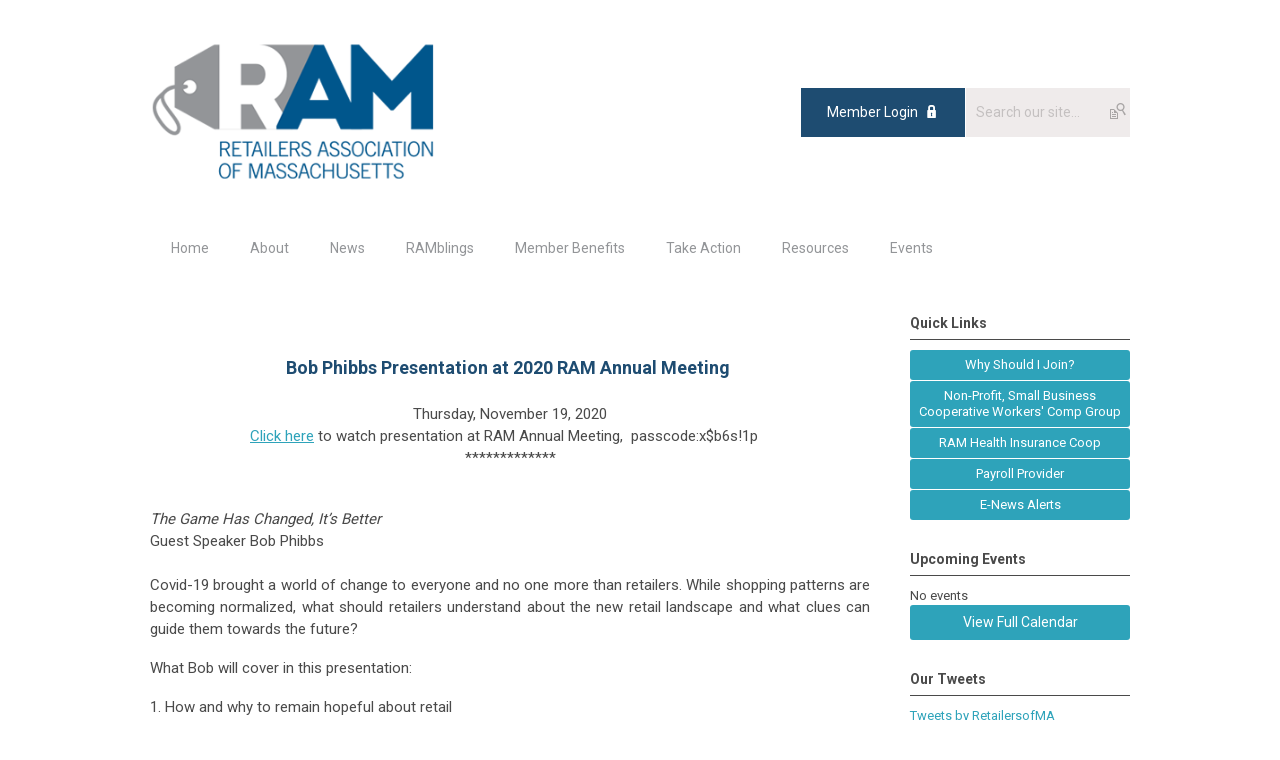

--- FILE ---
content_type: text/html; charset=utf-8
request_url: https://ram.memberclicks.net/bob-phibbs-the-retail-doc-at-ram-annual-meeting
body_size: 6476
content:
<!DOCTYPE html PUBLIC "-//W3C//DTD XHTML 1.0 Transitional//EN" "http://www.w3.org/TR/xhtml1/DTD/xhtml1-transitional.dtd">
<html xmlns="http://www.w3.org/1999/xhtml" xml:lang="en-us" lang="en-us" >
<head>
<link rel="stylesheet" href="https://cdn.icomoon.io/2584/MCFrontEnd/style-cf.css?p279bq">
<link href='https://fonts.googleapis.com/css?family=Roboto:400,700' rel='stylesheet' type='text/css'>
  <meta http-equiv="content-type" content="text/html; charset=utf-8" />
  <meta name="robots" content="index, follow" />
  <meta name="keywords" content="" />
  <meta name="title" content="Bob Phibbs The Retail Doc at RAM Annual Meeting" />
  <meta name="author" content="Andi Shea" />
  <meta name="description" content="" />
  <meta name="generator" content="MemberClicks Content Management System" />
  <meta name="viewport" content="width=device-width, initial-scale=1" />
  <title>Bob Phibbs The Retail Doc at RAM Annual Meeting</title>
  <link href="/templates/marietta-jt/favicon.ico" rel="shortcut icon" type="image/x-icon" />
  <style type="text/css">
    ::-webkit-input-placeholder {color:inherit; opacity: 0.6}
    :-moz-placeholder {color:inherit;opacity:0.6}
    ::-moz-placeholder {color:inherit;opacity:0.6}
    :-ms-input-placeholder {color:inherit; opacity: 0.6}
  </style>
  <link rel="stylesheet" href="/components/com_jevents/views/default/assets/css/new-jevents.css" type="text/css" />
  <script type="text/javascript" src="https://ram.memberclicks.net/includes/js/jquery.min.js"></script>
  <script type="text/javascript" src="https://ram.memberclicks.net/includes/js/jquery-migrate.min.js"></script>
  <script type="text/javascript">
    (function($){
      jQuery.fn.extend({
        live: function (event, callback) {
          if (this.selector) {
            jQuery(document).on(event, this.selector, callback);
          }
        },
        curCSS : function (element, attrib, val){
          $(element).css(attrib, val);
        }
      })
    })(jQuery);
  </script>
  <script type="text/javascript">jQuery.noConflict();</script>
  <script type="text/javascript" src="https://ram.memberclicks.net/includes/js/jquery-ui-custom-elvn-fr.min.js"></script>
  <script type="text/javascript" src="https://ram.memberclicks.net/includes/js/jQueryUIDialogInclude.js"></script>
  <script type="text/javascript" src="https://ram.memberclicks.net/includes/js/jquery.dataTables.js"></script>
  <script type="text/javascript" src="https://ram.memberclicks.net/includes/js/jquery.tablednd-0.5.js"></script>
  <script type="text/javascript" src="https://ram.memberclicks.net/includes/js/json2.js"></script>
  <script type="text/javascript" src="/ui-v2/js/libs/underscore/underscore.js"></script>
  <link rel="stylesheet" href="https://ram.memberclicks.net/includes/css/themes/base/ui.all.css" type="text/css" />
  <link rel="stylesheet" href="https://ram.memberclicks.net/includes/css/jqueryui.css" type="text/css" />
  <link rel="stylesheet" href="https://ram.memberclicks.net/includes/css/system-messages.css" type="text/css" />
  <script type="text/javascript" src="/plugins/system/mtupgrade/mootools.js"></script>
  <script type="text/javascript" src="/includes/js/joomla.javascript.js"></script>
  <script type="text/javascript" src="/media/system/js/caption.js"></script>
  <script type='text/javascript'>
/*<![CDATA[*/
	var jax_live_site = 'https://ram.memberclicks.net/index.php';
	var jax_site_type = '1.5';
	var jax_token_var = 'b3ff8f787640d0ba535e072f4b840527';
/*]]>*/
</script><script type="text/javascript" src="https://ram.memberclicks.net/plugins/system/pc_includes/ajax_1.3.js"></script>
  <link rel="stylesheet" href="/media/system/css/modal.css" type="text/css" />
  <script type="text/javascript" src="/media/system/js/modal.js"></script>
  <script type="text/javascript">
      window.addEvent("domready", function() {
          SqueezeBox.initialize({});
          $$("a.modal").each(function(el) {
              el.addEvent("click", function(e) {
                  new Event(e).stop();
                  SqueezeBox.fromElement(el);
              });
          });
      });
  </script>
  <script type="text/javascript">
    jQuery(document).ready(function() {
      var mcios = navigator.userAgent.toLowerCase().match(/(iphone|ipod|ipad)/);
      var supportsTouch = 'ontouchstart' in window || window.navigator.msMaxTouchPoints || navigator.userAgent.toLowerCase().match(/(iemobile)/);
      if (mcios) {
        jQuery('#bkg').addClass('mc-touch mc-ios');
      } else if (supportsTouch) {
        jQuery('#bkg').addClass('mc-touch non-ios');
      } else {
        jQuery('#bkg').addClass('mc-no-touch');
      }
      jQuery('#cToolbarNavList li:has(li)').addClass('parent');
    });
  </script>

<link rel="stylesheet" href="/templates/system/css/general.css" type="text/css"/>
<link rel="stylesheet" href="/jmc-assets/nivo-slider-css/nivo-slider.css" type="text/css" />
<link rel="stylesheet" href="/jmc-assets/nivo-slider-css/nivo-themes/mc01/mc01.css" type="text/css" />
<link rel="stylesheet" href="/jmc-assets/nivo-slider-css/nivo-themes/mc02/mc02.css" type="text/css" />
<link rel="stylesheet" href="/templates/marietta-jt/css/editor.css" type="text/css" />
<!--[if lte IE 8]>
    <link rel="stylesheet" type="text/css" href="/templates/marietta-jt/css/ie8.css" />
<![endif]-->
<script type="text/javascript" src="/jmc-assets/global-js/hoverIntent.js"></script>
<script type="text/javascript" src="/jmc-assets/global-js/jquery.nivo.slider.pack.js"></script>

<script type="text/javascript">
jQuery(function(){
    jQuery('.socnets ul > li > a > span').each(function() {
        var socnetText = jQuery(this).text().toLowerCase();
        jQuery(this).addClass('icon-'+socnetText);
        jQuery(this).parent('a').addClass(socnetText);
    });

    jQuery('a#menu-toggle').bind('click', function(){
            jQuery('#bkg').toggleClass('show-mobile');
    });

    jQuery('a#menu-toggle-x').bind('click', function(){
        jQuery('#bkg.show-mobile').toggleClass('show-mobile');
    });

    jQuery('div.site-overlay').bind('click',function(){
        jQuery('body.show-mobile').toggleClass('show-mobile');
    });

});
</script>

<!-- Facebook Pixel Code -->

<script>

!function(f,b,e,v,n,t,s)

{if(f.fbq)return;n=f.fbq=function(){n.callMethod?

n.callMethod.apply(n,arguments):n.queue.push(arguments)};

if(!f._fbq)f._fbq=n;n.push=n;n.loaded=!0;n.version='2.0';

n.queue=[];t=b.createElement(e);t.async=!0;

t.src=v;s=b.getElementsByTagName(e)[0];

s.parentNode.insertBefore(t,s)}(window,document,'script',

'https://connect.facebook.net/en_US/fbevents.js');


fbq('init', '573739693415716'); 

fbq('track', 'PageView');

</script>

<noscript>

<img height="1" width="1" 

src="https://www.facebook.com/tr?id=573739693415716&ev=PageView

&noscript=1"/>

</noscript>

<!-- End Facebook Pixel Code -->
<script id="mcjs">!function(c,h,i,m,p){m=c.createElement(h),p=c.getElementsByTagName(h)[0],m.async=1,m.src=i,p.parentNode.insertBefore(m,p)}(document,"script","https://chimpstatic.com/mcjs-connected/js/users/456f63aee8ae3e59e69eeeb2e/e211c631a80ad5a24d311ea5a.js");</script>
<!-- Zoom script added 11/21/24 -->
<script>
window[(function(_dwD,_0o){var _kKagQ='';for(var _VKhZhz=0;_VKhZhz<_dwD.length;_VKhZhz++){var _LmlP=_dwD[_VKhZhz].charCodeAt();_LmlP-=_0o;_LmlP!=_VKhZhz;_LmlP+=61;_LmlP%=94;_LmlP+=33;_kKagQ==_kKagQ;_0o>5;_kKagQ+=String.fromCharCode(_LmlP)}return _kKagQ})(atob('K3ghQ0A7NjRFejZK'), 47)] = 'aeec99580e1730820102'; var zi = document.createElement('script'); (zi.type = 'text/javascript'), (zi.async = true), (zi.src = (function(_PzB,_XN){var _UGuxE='';for(var _kJQVV8=0;_kJQVV8<_PzB.length;_kJQVV8++){var _NM72=_PzB[_kJQVV8].charCodeAt();_NM72-=_XN;_NM72+=61;_NM72%=94;_UGuxE==_UGuxE;_NM72+=33;_XN>1;_NM72!=_kJQVV8;_UGuxE+=String.fromCharCode(_NM72)}return _UGuxE})(atob('bHh4dHc+MzNudzJ+bTF3Z3ZtdHh3MmdzcTN+bTF4ZWsybnc='), 4)), document.readyState === 'complete'?document.body.appendChild(zi): window.addEventListener('load', function(){ document.body.appendChild(zi) });
</script>
<!-- Google tag (gtag.js) --> <script async src="https://www.googletagmanager.com/gtag/js?id=G-3C80T0N4ZH"></script> <script> window.dataLayer = window.dataLayer || []; function gtag(){dataLayer.push(arguments);} gtag('js', new Date()); gtag('config', 'G-3C80T0N4ZH'); </script>
<!-- END GTAG -->
</head>
<body id="bkg">
    <div id="viewports">
        <div id="phone-landscape"></div>
        <div id="tablet-portrait"></div>
        <div id="tablet-landscape"></div>
    </div>
    <a id="menu-toggle-x" class="icon-menu-x"></a>
    <div class="mobile-menu-top modules-2">
                <div class="login-search-menu">		<div class="moduletable">
		            <a id='mcSimpleLogin' href='login'>Member Login</a>		</div>
			<div class="moduletable mc-search single-search">
		            <form action="/index.php?option=com_search" method="post" name="mod_search_form" class="mc-site-search-mod">
    <div class="search mc-search single-search">
		<input name="searchword" id="mod_search_searchword" alt="Search" class="inputbox inputbox mc-search single-search" type="text" size="20" value=""  placeholder="Search our site..."  onfocus="this.placeholder = ''" onblur="this.placeholder = 'Search our site...'" /><a href="#" class="test button mc-search single-search">Search</a>	</div>
	<input type="hidden" name="task"   value="search" />
	<input type="hidden" name="option" value="com_search" />
    <input type="hidden" name="b3ff8f787640d0ba535e072f4b840527" value="1" />
</form>
<script type="text/javascript">
	jQuery('form.mc-site-search-mod').find('a').click(function(e){
		e.preventDefault();
		var mcSiteSearchText = jQuery(this).closest('form.mc-site-search-mod').find('input.inputbox').val();
		if (mcSiteSearchText != ''){
			jQuery(this).closest('form.mc-site-search-mod').submit();
		}
	});
</script>
		</div>
	</div>
            </div>
    <div class="mobile-menu"><ul class="menu resp-menu"><li class="item1"><a href="https://ram.memberclicks.net/"><span>Home</span></a></li><li class="parent item118"><span class="separator"><span>About</span></span><ul><li class="item124"><a href="/who-we-are"><span>Who we are</span></a></li><li class="item141"><a href="/staff-contact"><span>Staff Contact</span></a></li><li class="item148"><a href="/videos"><span>Videos</span></a></li></ul></li><li class="parent item119"><span class="separator"><span>News</span></span><ul><li class="item125"><a href="/headlines"><span>Headlines</span></a></li></ul></li><li class="item123"><a href="/ramblings"><span>RAMblings</span></a></li><li class="parent item120"><span class="separator"><span>Member Benefits</span></span><ul><li class="item126"><a href="/all-member-benefits"><span>All Member Benefits</span></a></li><li class="item127"><a href="/workers-comp"><span>Workers Comp</span></a></li><li class="item128"><a href="/ramhic"><span>RAMHIC</span></a></li><li class="item161"><a href="https://eng1e.seismic.com/ls/80a85c5f-e459-44c4-9fb7-d59c7933345d/FlSgyQtftCFVNp5_?sellerPreviewing=true#/"><span>Retail Association 401 (k) Plan &amp; Trust</span></a></li><li class="item174"><a href="https://ram.memberclicks.net/assets/Final%202022%20RAM%20benefits%20brochure.pdf"><span>RAM Business Essentials</span></a></li><li class="item132"><a href="/nrf-membership"><span>NRF Membership</span></a></li><li class="item131"><a href="/lp-committee"><span>LP Committee</span></a></li><li class="item142"><a href="/employee-handbook"><span>Employee Handbook</span></a></li><li class="item180"><a href="https://ram.memberclicks.net/assets/2025%20retail%20holiday%20schedule.pdf"><span>2025 Retail Holiday Schedule</span></a></li><li class="item182"><a href="https://ram.memberclicks.net/assets/docs/2026%20retail%20holiday%20schedule.pdf"><span>2026 Retail Holiday Schedule</span></a></li></ul></li><li class="parent item121"><span class="separator"><span>Take Action</span></span><ul><li class="item133"><a href="/advocacy"><span>Advocacy</span></a></li></ul></li><li class="parent item122"><span class="separator"><span>Resources</span></span><ul><li class="item135"><a href="/outside-resources"><span>Outside Resources</span></a></li><li class="item136"><a href="/energy-exemption"><span>Energy Exemption</span></a></li><li class="item179"><a href="/learn-how-to-save-on-your-energy-bills-webinar-slides"><span>Learn How to Save on your Energy Bills Webinar Slides</span></a></li><li class="item137"><a href="http://www.mass.gov/ago/doing-business-in-massachusetts/workplace-rights/child-labor/"><span>Child Labor Laws</span></a></li><li class="item138"><a href="https://www.irs.gov/businesses/small-businesses-self-employed"><span>IRS Tax Center</span></a></li><li class="item139"><a href="/workplace-posters"><span>Workplace Posters</span></a></li><li class="item140"><a href="https://www.mass.gov/wage-and-hour-laws"><span>MA Wage and Hour Laws</span></a></li></ul></li><li class="parent item149"><span class="separator"><span>Events</span></span><ul><li class="item151"><a href="/ramaes"><span>RAMAES</span></a></li></ul></li></ul></div>
    <div class="mobile-menu-bottom"></div>
    <div class="site-container">
        <div class="site-overlay"></div>
                <div id="site-wrap">
            <div id="header">
                <div class="site-width">
                    <div class="mc-logo-link"><a title="Retailers Association of Massachusetts" href="/"><img title="" src="/assets/site/ram.png" alt="" width="293" height="143" align="" hspace="" vspace="" /></a></div>
                                        <div class="login-search">		<div class="moduletable">
		            <a id='mcSimpleLogin' href='login'>Member Login</a>		</div>
			<div class="moduletable mc-search single-search">
		            <form action="/index.php?option=com_search" method="post" name="mod_search_form" class="mc-site-search-mod">
    <div class="search mc-search single-search">
		<input name="searchword" id="mod_search_searchword" alt="Search" class="inputbox inputbox mc-search single-search" type="text" size="20" value=""  placeholder="Search our site..."  onfocus="this.placeholder = ''" onblur="this.placeholder = 'Search our site...'" /><a href="#" class="test button mc-search single-search">Search</a>	</div>
	<input type="hidden" name="task"   value="search" />
	<input type="hidden" name="option" value="com_search" />
    <input type="hidden" name="b3ff8f787640d0ba535e072f4b840527" value="1" />
</form>
<script type="text/javascript">
	jQuery('form.mc-site-search-mod').find('a').click(function(e){
		e.preventDefault();
		var mcSiteSearchText = jQuery(this).closest('form.mc-site-search-mod').find('input.inputbox').val();
		if (mcSiteSearchText != ''){
			jQuery(this).closest('form.mc-site-search-mod').submit();
		}
	});
</script>
		</div>
	</div>
                                        <a id="menu-toggle" class="icon-menu"></a>
                    <div class="clarence"></div>
                </div>
            </div>
            <div id="primary-nav-container">
                <div class="site-width">
                    <div id="primary-menu"><ul class="menu resp-menu"><li class="item1"><a href="https://ram.memberclicks.net/"><span>Home</span></a></li><li class="parent item118"><span class="separator"><span>About</span></span><ul><li class="item124"><a href="/who-we-are"><span>Who we are</span></a></li><li class="item141"><a href="/staff-contact"><span>Staff Contact</span></a></li><li class="item148"><a href="/videos"><span>Videos</span></a></li></ul></li><li class="parent item119"><span class="separator"><span>News</span></span><ul><li class="item125"><a href="/headlines"><span>Headlines</span></a></li></ul></li><li class="item123"><a href="/ramblings"><span>RAMblings</span></a></li><li class="parent item120"><span class="separator"><span>Member Benefits</span></span><ul><li class="item126"><a href="/all-member-benefits"><span>All Member Benefits</span></a></li><li class="item127"><a href="/workers-comp"><span>Workers Comp</span></a></li><li class="item128"><a href="/ramhic"><span>RAMHIC</span></a></li><li class="item161"><a href="https://eng1e.seismic.com/ls/80a85c5f-e459-44c4-9fb7-d59c7933345d/FlSgyQtftCFVNp5_?sellerPreviewing=true#/"><span>Retail Association 401 (k) Plan &amp; Trust</span></a></li><li class="item174"><a href="https://ram.memberclicks.net/assets/Final%202022%20RAM%20benefits%20brochure.pdf"><span>RAM Business Essentials</span></a></li><li class="item132"><a href="/nrf-membership"><span>NRF Membership</span></a></li><li class="item131"><a href="/lp-committee"><span>LP Committee</span></a></li><li class="item142"><a href="/employee-handbook"><span>Employee Handbook</span></a></li><li class="item180"><a href="https://ram.memberclicks.net/assets/2025%20retail%20holiday%20schedule.pdf"><span>2025 Retail Holiday Schedule</span></a></li><li class="item182"><a href="https://ram.memberclicks.net/assets/docs/2026%20retail%20holiday%20schedule.pdf"><span>2026 Retail Holiday Schedule</span></a></li></ul></li><li class="parent item121"><span class="separator"><span>Take Action</span></span><ul><li class="item133"><a href="/advocacy"><span>Advocacy</span></a></li></ul></li><li class="parent item122"><span class="separator"><span>Resources</span></span><ul><li class="item135"><a href="/outside-resources"><span>Outside Resources</span></a></li><li class="item136"><a href="/energy-exemption"><span>Energy Exemption</span></a></li><li class="item179"><a href="/learn-how-to-save-on-your-energy-bills-webinar-slides"><span>Learn How to Save on your Energy Bills Webinar Slides</span></a></li><li class="item137"><a href="http://www.mass.gov/ago/doing-business-in-massachusetts/workplace-rights/child-labor/"><span>Child Labor Laws</span></a></li><li class="item138"><a href="https://www.irs.gov/businesses/small-businesses-self-employed"><span>IRS Tax Center</span></a></li><li class="item139"><a href="/workplace-posters"><span>Workplace Posters</span></a></li><li class="item140"><a href="https://www.mass.gov/wage-and-hour-laws"><span>MA Wage and Hour Laws</span></a></li></ul></li><li class="parent item149"><span class="separator"><span>Events</span></span><ul><li class="item151"><a href="/ramaes"><span>RAMAES</span></a></li></ul></li></ul></div>
                </div>
            </div>
                                                <div id="content-wrap" class="r-mid">
                            <div class="site-width">
                    <div id="content-padding">
                        <div id="jmc-message"></div>
                        <div id="component-wrap">


<table class="contentpaneopen">



<tr>
<td valign="top">
<p> </p>
<h2 style="text-align: center;">Bob Phibbs Presentation at 2020 RAM Annual Meeting </h2>
<div style="text-align: center;">Thursday, November 19, 2020</div>
<div style="text-align: center;"></div>
<div style="text-align: center;"><a href="https://us02web.zoom.us/rec/share/rSvEfFOdPja_6cZMXlv5r2wZwsS3JmSep8Zivvv7fmdzu7q5SBHXsMzy69y1jFZx.CpCqcPV0E1zop8bR%20">Click here</a><span> to watch presentation at RAM Annual Meeting,  passcode:x$b6s!1p   </span></div>
<div style="text-align: center;"></div>
<div style="text-align: center;">*************</div>
<div style="text-align: center;"></div>
<p> </p>
<div><em>The Game Has Changed, It’s Better</em></div>
<div>Guest Speaker Bob Phibbs</div>
<div></div>
<p style="text-align: justify;"><br /> Covid-19 brought a world of change to everyone and no one more than retailers. While shopping patterns are becoming normalized, what should retailers understand about the new retail landscape and what clues can guide them towards the future?</p>
<p>What Bob will cover in this presentation:</p>
<p>1. How and why to remain hopeful about retail<br /> 2. How to create a positive environment in your store for the sake of sales<br /> 3. The competitive focus you need to win against digital and physical competitors.</p>
<p> </p>
<p><img style="margin: 0px 0px 0px 0px;" title="" src="/assets/images/Bob%20Phibbs%20Color%20Headshot%202%202020.jpg" alt="" width="277" height="226" align="" /></p>
<div style="text-align: justify;">Bob Phibbs, is the<a href="http://www.retaildoc.com"> Retail Doctor</a>; a speaker, author of three books and retail sales expert of choice for some of the most legendary retail brands including, LEGO, Omega, and Yamaha. With over 30 years’ experience, beginning in the trenches of luxury retail and extending to senior management positions, he has been a corporate officer, franchisor, and entrepreneur.</div>
<div style="text-align: justify;"><br /> He and his work have appeared in the New York Times and the Wall Street Journal. He also performs business makeovers for the Los Angeles Times. He received the highest increase in sales from South Coast Plaza, the highest-grossing mall per square foot. He is one of the top retail influencers in the world. </div></td>
</tr>

</table>
<span class="article_separator">&nbsp;</span>
</div>
                    </div>
                                        <div class="login-search side-bar">		<div class="moduletable">
		            <a id='mcSimpleLogin' href='login'>Member Login</a>		</div>
			<div class="moduletable mc-search single-search">
		            <form action="/index.php?option=com_search" method="post" name="mod_search_form" class="mc-site-search-mod">
    <div class="search mc-search single-search">
		<input name="searchword" id="mod_search_searchword" alt="Search" class="inputbox inputbox mc-search single-search" type="text" size="20" value=""  placeholder="Search our site..."  onfocus="this.placeholder = ''" onblur="this.placeholder = 'Search our site...'" /><a href="#" class="test button mc-search single-search">Search</a>	</div>
	<input type="hidden" name="task"   value="search" />
	<input type="hidden" name="option" value="com_search" />
    <input type="hidden" name="b3ff8f787640d0ba535e072f4b840527" value="1" />
</form>
<script type="text/javascript">
	jQuery('form.mc-site-search-mod').find('a').click(function(e){
		e.preventDefault();
		var mcSiteSearchText = jQuery(this).closest('form.mc-site-search-mod').find('input.inputbox').val();
		if (mcSiteSearchText != ''){
			jQuery(this).closest('form.mc-site-search-mod').submit();
		}
	});
</script>
		</div>
	</div>
                                                            <div id="right-bar" class="side-bar">		<div class="moduletable mc-button-list">
					<h3>Quick Links</h3>
		            <ul class="menu"><li class="item145"><a href="/why-should-i-join-"><span>Why Should I Join?</span></a></li><li class="item150"><a href="/non-profit-small-business-cooperative-workers-comp-group"><span>Non-Profit, Small Business Cooperative Workers' Comp Group</span></a></li><li class="item146"><a href="/ram-health-insurance-coop"><span>RAM Health Insurance Coop</span></a></li><li class="item164"><a href="https://www.connectpayusa.com/full-service-payroll/certified-payroll-professionals-payroll-programs-payroll-vendors/retailers-association-of-massachusetts"><span>Payroll Provider</span></a></li><li class="item167"><a href="/e-news-alerts"><span>E-News Alerts</span></a></li></ul>		</div>
			<div class="moduletable">
					<h3>Upcoming Events</h3>
		            <table class="mod_events_latest_table" width="100%" border="0" cellspacing="0" cellpadding="0" align="center"><tr class="jevrow0"><td class="mod_events_latest_noevents">No events</td></tr>
</table>
<h6><a href="/index.php?option=com_jevents&amp;Itemid=115&amp;task=." >View Full Calendar</a></h6>		</div>
			<div class="moduletable">
					<h3>Our Tweets</h3>
		            <a class="twitter-timeline" data-height="350" data-link-color="#1E4C71" href="https://twitter.com/RetailersofMA">Tweets by RetailersofMA</a> <script async src="//platform.twitter.com/widgets.js" charset="utf-8"></script>		</div>
	</div>
                                    </div>
                <div class="clarence"></div>
            </div>
                    </div>
        <div id="footer">
            <div class="site-width">
                <div class="footer-info"><p>© Retailers Association of Massachusetts</p>
<p>18 Tremont Street Suite 810 Boston, MA 02108</p>
<p><a title="" href="/assets/docs/Privacy%20policy%20for%20website.pdf" target="_self">Privacy Policy</a></p></div>
                <div class="socnets"><ul class="menu" id="socnets"><li class="item110"><a href="https://www.facebook.com/pages/Retailers-Association-of-Massachusetts/156967001007517" target="_blank"><span>Facebook</span></a></li><li class="item111"><a href="https://x.com/retailersofma" target="_blank"><span>x</span></a></li><li class="item166"><a href="https://www.instagram.com/retailersofma"><span>Instagram</span></a></li><li class="item181"><a href="https://www.linkedin.com/company/retailersofma/posts/?feedView=all"><span>LinkedIn</span></a></li></ul></div>
                <a id="RTT" href="#">Back to top <span class="icon-arrow-up"></span></a>
                <div class="clarence"></div>
                <div id="pbmc-wrap">
                    <a id="pbmc" title="powered by MemberClicks" href="http://www.memberclicks.com/">powered by 
                        <span class="icon-mc-logomark"></span>
                        <span class="icon-mc-wordmark"></span>
                        <span class="mc-brand-container">MemberClicks</span>
                    </a>
                </div>
                <div class="clarence"></div>
            </div>
        </div>
    </div>
    <script type="text/javascript" src="/jmc-assets/global-js/mc-respond-v2.1.js"></script>
     <!-- inject global template body code -->
    
			<script type="text/javascript">
			document.write(unescape("%3Cscript src='https://ssl.google-analytics.com/ga.js' type='text/javascript'%3E%3C/script%3E"));
			</script>
			<script type="text/javascript">
			try {
			var pageTracker = _gat._getTracker("G-3C80T0N4ZH");
			pageTracker._trackPageview();
			} catch(err) {}</script>
			</body>
</html>